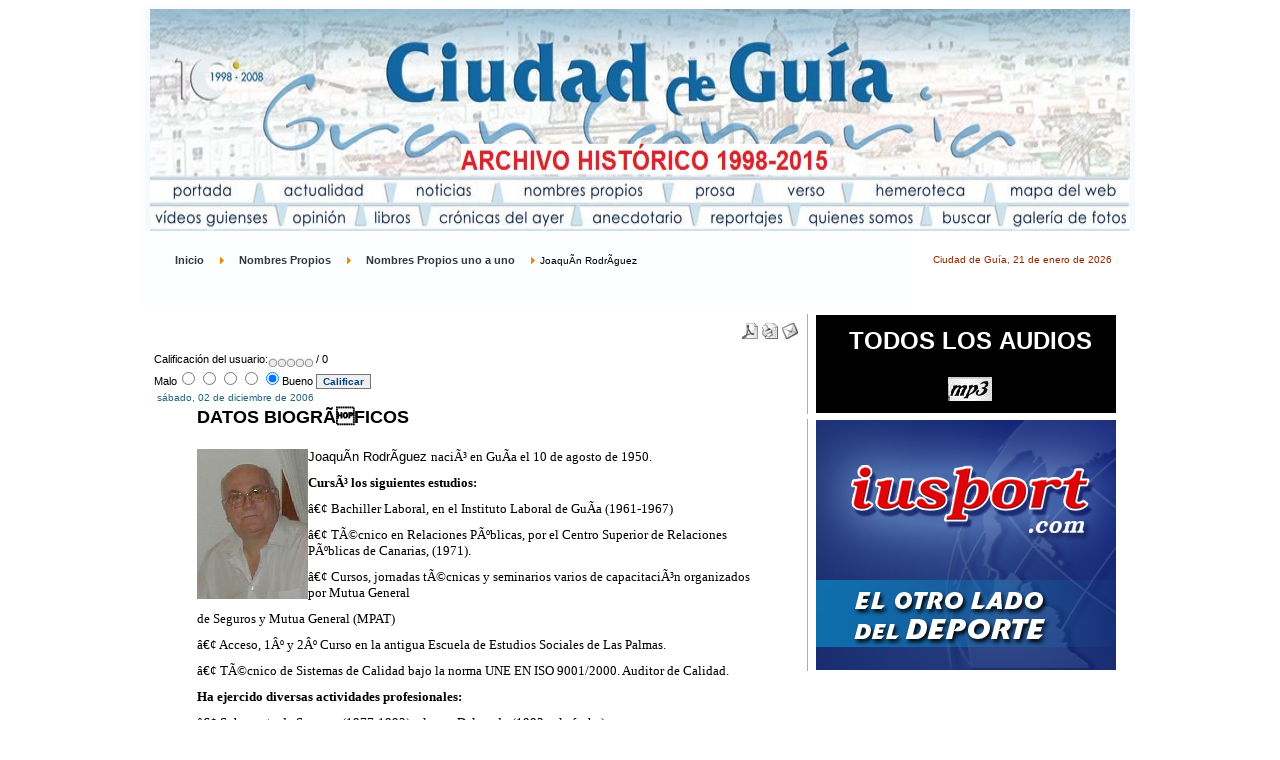

--- FILE ---
content_type: text/html
request_url: http://www.guiadegrancanaria.org/php/index.php?option=com_content&task=view&id=57&Itemid=30
body_size: 5854
content:
<!DOCTYPE html PUBLIC "-//W3C//DTD XHTML 1.0 Transitional//EN" "http://www.w3.org/TR/xhtml1/DTD/xhtml1-transitional.dtd">
<html xmlns="http://www.w3.org/1999/xhtml">
<head>
<title>Ciudad de Guia (Gran Canaria, Spain)</title>
<meta http-equiv="Content-Type" content="text/html; charset=iso-8859-1" />
<title>Ciudad de Guia (Gran Canaria, Spain) - JoaquÃ­n RodrÃ­guez</title>
<meta name="title" content="JoaquÃ­n RodrÃ­guez" />
<meta name="author" content="Administrator" />
<meta name="description" content="Joomla - sistema de gerencia de portales dinámicos y sistema de gestión de contenidos, JoaquÃ­n RodrÃ­guez, poeta bento, rafael bento y travieso" />
<meta name="keywords" content="Joomla, joomla, JoaquÃ­n RodrÃ­guez, poeta bento, rafael bento y travieso" />
<meta name="Generator" content="Joomla! - Copyright (C) 2005 - 2006 Open Source Matters. All rights reserved." />
<meta name="robots" content="index, follow" />
<script type='text/javascript'>
/*<![CDATA[*/
	var jax_live_site = 'http://www.guiadegrancanaria.org/php/index.php';
/*]]>*/
</script><script type="text/javascript" src="http://www.guiadegrancanaria.org/php/mambots/system/pc_includes/ajax.js"></script>
	<link rel="shortcut icon" href="http://www.guiadegrancanaria.org/php/images/favicon.ico" />
	
<link href="http://www.guiadegrancanaria.org/php/templates/ms_feb2005/css/template_css.css" rel="stylesheet" type="text/css">
</head>

<body>


</table>
<div align="center">
  <center>
<table width="990" border="0" cellpadding="7" class="tbg" style="border-collapse: collapse" bordercolor="#111111">
  <tr>
    <td align="left" valign="top">
    <div align="center">
      <center>
      <table width="990" border="0" cellpadding="0" style="border-collapse: collapse" bordercolor="#111111" bgcolor="#F7FAFD" >
      <tr align="left" valign="top">
        <td align="center" valign="middle" class="header_l">
        <img border="0" src="templates/ms_feb2005/images/header.jpg" width="980" height="222" border="0" usemap="#Map" />
<map name="Map" id="Map"><area shape="rect" coords="13,178,91,194" href="http://www.guiadegrancanaria.org/php/index.php" />
<area shape="rect" coords="128,179,216,193" href="https://www.santamariadeguia.es" />
<area shape="rect" coords="261,177,334,194" href="http://www.guiadegrancanaria.org/php/index.php?option=com_content&amp;task=category&amp;sectionid=1&amp;id=15&amp;Itemid=2" />
<area shape="rect" coords="364,178,503,195" href="http://www.guiadegrancanaria.org/php/index.php?option=com_content&amp;task=category&amp;sectionid=9&amp;id=21&amp;Itemid=30" />
<area shape="rect" coords="536,177,596,195" href="http://www.guiadegrancanaria.org/php/index.php?option=com_content&amp;task=section&amp;id=17&amp;Itemid=40" />
<area shape="rect" coords="621,178,688,196" href="http://www.guiadegrancanaria.org/php/index.php?option=com_content&amp;task=category&amp;sectionid=18&amp;id=72&amp;Itemid=41" />
<area shape="rect" coords="719,177,828,196" href="http://www.guiadegrancanaria.org/php/index.php?option=com_content&task=view&id=848&Itemid=50" />
<area shape="rect" coords="851,180,975,197" href="http://www.guiadegrancanaria.org/mapa.htm" />
<area shape="rect" coords="1,200,124,223" href="http://www.guiadegrancanaria.org/php/index.php?option=com_content&task=category&sectionid=9&id=57&Itemid=30" />
<area shape="rect" coords="141,202,201,218" href="http://www.guiadegrancanaria.org/php/index.php?option=com_content&amp;task=category&amp;sectionid=5&amp;id=13&amp;Itemid=28" />
<area shape="rect" coords="217,202,268,220" href="http://www.guiadegrancanaria.org/php/index.php?option=com_content&amp;task=category&amp;sectionid=12&amp;id=32&amp;Itemid=32" />
<area shape="rect" coords="285,200,417,218" href="http://www.guiadegrancanaria.org/php/index.php?option=com_content&amp;task=category&amp;sectionid=4&amp;id=28&amp;Itemid=27" />
<area shape="rect" coords="435,201,539,220" href="http://www.guiadegrancanaria.org/php/index.php?option=com_content&amp;task=view&amp;id=143&amp;Itemid=33" />
<area shape="rect" coords="560,201,639,219" href="http://www.guiadegrancanaria.org/php/index.php?option=com_content&amp;task=category&amp;sectionid=8&amp;id=27&amp;Itemid=29" />
<area shape="rect" coords="653,202,768,217" href="http://www.guiadegrancanaria.org/quienessomos.htm" />
<area shape="rect" coords="785,202,843,219" href="http://www.guiadegrancanaria.org/php/index.php?option=com_search&amp;Itemid=5" />
<area shape="rect" coords="858,201,977,219" href="https://photos.google.com/share/AF1QipPi_AuqEIVfaLIWEqEoRX3BqQb0qFL2E8fSqnN9zgWKGeWXp--TWn6rWGRcaqNQkg?key=Y0Z6aWFxcmx4U05fM3R1Z21adllCV1ZyNDIxYmJn" />
<area shape="rect" coords="17,4,144,64" href="http://www.guiadegrancanaria.org/1998-2008" />
</map>


  </tr>
</table>
        </td>

      </tr>
 <tr>
    <td align="left" valign="top">
    <table width="977" border="0" cellspacing="0" cellpadding="0" summary="Shows where you are in relation to the home page of the 

site">
      <tr align="left" valign="top">

        <td align="left" valign="middle" class="breadcrums" width="512"><span class="pathway">
          <span class="pathway"><a href="http://www.guiadegrancanaria.org/php/index.php" class="pathway">Inicio</a> <img src="http://www.guiadegrancanaria.org/php/images/M_images/arrow.png" alt="arrow" /> <a href="http://www.guiadegrancanaria.org/php/index.php?option=com_content&amp;task=section&amp;id=9&amp;Itemid=30" class="pathway">Nombres Propios</a> <img src="http://www.guiadegrancanaria.org/php/images/M_images/arrow.png" alt="arrow" /> <a href="http://www.guiadegrancanaria.org/php/index.php?option=com_content&amp;task=category&amp;sectionid=9&amp;id=21&amp;Itemid=30" class="pathway">Nombres Propios uno a uno</a> <img src="http://www.guiadegrancanaria.org/php/images/M_images/arrow.png" alt="arrow" />   JoaquÃ­n RodrÃ­guez </span>        </span></td>
        <td width="369" align="right" valign="middle" class="breadcrums"><span class="pathway"><span class="small"><font 

color=#952500>Ciudad de Guía, 21 de enero de 2026</span>
        </span></td>

      </tr>
    </table></td>
  </tr>

      <tr align="left" valign="top">
        <td align="center" valign="middle" class="header_l">
<table border="0" cellpadding="0" cellspacing="0" style="border-collapse: collapse" bordercolor="#111111" width="100%" height="1">
  <tr>
    <td width="33%" height="1">
    <p align="left"></td>
    <td width="33%" height="1">
    <p align="left"></td>
    <td width="34%" height="1">
    <p align="left"></td>
  </tr>
</table>
        </td>

      </tr>
    </table></center>
    </div>
    </td>
  </tr>
   <table width="990" border="0" align="center" cellpadding="3" cellspacing="0">
      <tr align="left" valign="top" bgcolor="#FFFFFF">
        <td>



                                     </td>
        <td>          				<table class="contentpaneopen">
			<tr>
							<td class="contentheading" width="100%">
							</td>
						<td align="right" width="100%" class="buttonheading">
				<a href="http://www.guiadegrancanaria.org/php/index2.php?option=com_content&amp;do_pdf=1&amp;id=57" target="_blank" onclick="window.open('http://www.guiadegrancanaria.org/php/index2.php?option=com_content&amp;do_pdf=1&amp;id=57','win2','status=no,toolbar=no,scrollbars=yes,titlebar=no,menubar=no,resizable=yes,width=640,height=480,directories=no,location=no'); return false;" title="PDF">
					<img src="http://www.guiadegrancanaria.org/php/images/M_images/pdf_button.png"  alt="PDF" name="PDF" align="middle" border="0" /></a>
			</td>
							<td align="right" width="100%" class="buttonheading">
					<a href="http://www.guiadegrancanaria.org/php/index2.php?option=com_content&amp;task=view&amp;id=57&amp;pop=1&amp;page=0&amp;Itemid=30" target="_blank" onclick="window.open('http://www.guiadegrancanaria.org/php/index2.php?option=com_content&amp;task=view&amp;id=57&amp;pop=1&amp;page=0&amp;Itemid=30','win2','status=no,toolbar=no,scrollbars=yes,titlebar=no,menubar=no,resizable=yes,width=640,height=480,directories=no,location=no'); return false;" title="Imprimir">
						<img src="http://www.guiadegrancanaria.org/php/images/M_images/printButton.png"  alt="Imprimir" name="Imprimir" align="middle" border="0" /></a>
				</td>
							<td align="right" width="100%" class="buttonheading">
				<a href="http://www.guiadegrancanaria.org/php/index2.php?option=com_content&amp;task=emailform&amp;id=57&amp;itemid=30" target="_blank" onclick="window.open('http://www.guiadegrancanaria.org/php/index2.php?option=com_content&amp;task=emailform&amp;id=57&amp;itemid=30','win2','status=no,toolbar=no,scrollbars=yes,titlebar=no,menubar=no,resizable=yes,width=400,height=250,directories=no,location=no'); return false;" title="E-Mail">
					<img src="http://www.guiadegrancanaria.org/php/images/M_images/emailButton.png"  alt="E-Mail" name="E-Mail" align="middle" border="0" /></a>
			</td>
						</tr>
			</table>
			<form method="post" action="http://www.guiadegrancanaria.org/php/index.php"><span class="content_rating">Calificación del usuario:<img src="http://www.guiadegrancanaria.org/php/images/M_images/rating_star_blank.png"  alt="" name="image" align="middle" border="0" /><img src="http://www.guiadegrancanaria.org/php/images/M_images/rating_star_blank.png"  alt="" name="image" align="middle" border="0" /><img src="http://www.guiadegrancanaria.org/php/images/M_images/rating_star_blank.png"  alt="" name="image" align="middle" border="0" /><img src="http://www.guiadegrancanaria.org/php/images/M_images/rating_star_blank.png"  alt="" name="image" align="middle" border="0" /><img src="http://www.guiadegrancanaria.org/php/images/M_images/rating_star_blank.png"  alt="" name="image" align="middle" border="0" />&nbsp;/&nbsp;0</span>
<br />
<span class="content_vote">Malo<input type="radio" alt="vote 1 star" name="user_rating" value="1" /><input type="radio" alt="vote 2 star" name="user_rating" value="2" /><input type="radio" alt="vote 3 star" name="user_rating" value="3" /><input type="radio" alt="vote 4 star" name="user_rating" value="4" /><input type="radio" alt="vote 5 star" name="user_rating" value="5" checked="checked" />Bueno&nbsp;<input class="button" type="submit" name="submit_vote" value="Calificar" /><input type="hidden" name="task" value="vote" /><input type="hidden" name="pop" value="0" /><input type="hidden" name="option" value="com_content" /><input type="hidden" name="Itemid" value="30" /><input type="hidden" name="cid" value="57" /><input type="hidden" name="url" value="/php/index.php?option=com_content&amp;task=view&amp;id=57&amp;Itemid=30" /></span></form>
		<table class="contentpaneopen">
					<tr>
				<td valign="top" colspan="2" class="createdate">
					sábado, 02 de diciembre de 2006				</td>
			</tr>
					<tr>
			<td valign="top" colspan="2">
				
<div style="margin-left: 40px;"><font size="4" style="font-weight: bold;"><span style="font-family: verdana,arial,helvetica,sans-serif;">DATOS BIOGRÃFICOS</span></font><br /></div>
<br />
<blockquote>
<p><a href="http://www.guiadegrancanaria.org/nombrespropios/joaquin_rodriguez/index.htm"><img height="150" border="0" align="left" width="111" src="http://www.guiadegrancanaria.org/gif/joaquin_rodriguez2.jpg" /></a><font size="2" style="color: rgb(0, 0, 0); font-weight: normal;"><span style="font-family: verdana,arial,helvetica,sans-serif;">JoaquÃ­n RodrÃ­guez </span></font><font face="Verdana" size="2">naciÃ³ en GuÃ­a el 10 de agosto de 1950.</font></p>
<p><b><font face="Verdana" size="2">CursÃ³ los siguientes estudios:</font></b></p>
<p><font face="Verdana" size="2">â€¢ Bachiller Laboral, en el Instituto Laboral de 
GuÃ­a (1961-1967)</font></p>
<p><font face="Verdana" size="2">â€¢ TÃ©cnico en Relaciones PÃºblicas, por el Centro 
Superior de Relaciones PÃºblicas de Canarias, (1971).</font></p>
<p><font face="Verdana" size="2">â€¢ Cursos, jornadas tÃ©cnicas y seminarios varios de 
capacitaciÃ³n organizados por Mutua General</font></p>
<p><font face="Verdana" size="2">de Seguros y Mutua General (MPAT) </font></p>
<p><font face="Verdana" size="2">â€¢ Acceso, 1Âº y 2Âº Curso en la antigua Escuela de 
Estudios Sociales de Las Palmas.</font></p>
<p><font face="Verdana" size="2">â€¢ TÃ©cnico de Sistemas de Calidad bajo la norma UNE 
EN ISO 9001/2000. Auditor de Calidad.</font></p>
<p><b><font face="Verdana" size="2">Ha ejercido diversas actividades 
profesionales:</font></b></p>
<p><font face="Verdana" size="2">â€¢ Subagente de Seguros (1977-1992) y luego Delegado 
(1993, a la fecha).</font></p>
<p><font face="Verdana" size="2">â€¢ Consulting Administrativo.</font></p>
<p><font face="Verdana" size="2">â€¢ Implantaciones InformÃ¡ticas del Centro de CÃ¡lculo 
familiar &quot;Ramos &amp; RodrÃ­guez&quot; de GÃ¡ldar, para Empresas, Corporaciones 
Municipales, etc. , (1978-1989).</font></p><u><b>
<p><font face="Verdana" size="2">Otras Actividades:</font></p></b></u>
<p><font face="Verdana" size="2">â€¢ Colaboraciones frecuentes (como corresponsal), en 
Prensa y Radio 1971 a 1975 y esporÃ¡dicas desde</font></p>
<p><font face="Verdana" size="2">entonces.</font></p>
<p><font face="Verdana" size="2">â€¢ Licencia Oficial de clase general como Operador 
de Estaciones Radio-elÃ©ctricas de 5Âª CategorÃ­a, por el </font></p>
<p><font face="Verdana" size="2">Ministerio de Transportes y Comunicaciones 
(1979).</font></p>
<p><font face="Verdana" size="2">â€¢ Miembro de la Red Radio Emergencia de ProtecciÃ³n 
Civil, adscrita al Ministerio del Interior, desde</font></p>
<p><font face="Verdana" size="2">1981. Desde 1983 Coordinador de dicha unidad en la 
Zona Noroeste de Gran Canaria, habiendo cesado en Mayo de 2006, por haber sido 
nombrado Coordinador Provincial de dicha organizaciÃ³n dependiente de la 
DelegaciÃ³n del Gobierno en Canarias.</font></p>
<p><font face="Verdana" size="2">â€¢ OrganizaciÃ³n, presentaciÃ³n y participaciÃ³n en 
Charlas, Seminarios, Jornadas y actividades culturales y lÃºdicas, asÃ­ como 
eventos locales, regionales e internacionales sobre la prÃ¡ctica y la promociÃ³n 
de la RadioaficiÃ³n, la ProtecciÃ³n Civil y el 
Voluntariado.</font></p></blockquote>

<hr style="width: 100%; height: 2px;" />
<a href="http://www.guiadegrancanaria.org/nombrespropios/joaquin_rodriguez/index.htm"><span style="font-family: verdana,arial,helvetica,sans-serif; font-weight: bold;">IR A LA WEB DE JOAQUÃN RODRÃGUEZ</span></a><br /><br /><hr style="width: 100%; height: 2px;" /><br />			</td>
		</tr>
					<tr>
				<td colspan="2" align="left" class="modifydate">
					Modificado el ( sábado, 10 de octubre de 2009 )
				</td>
			</tr>
					</table>
		
		<span class="article_seperator">&nbsp;</span>
		
		          		<table cellpadding="0" cellspacing="0" class="moduletable.cpanel">
				<tr>
			<td>
				
<table width="645" cellpadding="2" border="0" bgcolor="#336699">
	<tbody><tr>
		<td style="font-family: verdana, arial, helvetica, sans-serif; text-align: center;" bgcolor="#336699"><p>
		<font size="2" color="#ffffff">
		<span style="font-family: verdana, arial, helvetica, sans-serif; text-decoration: none; font-weight: 700;">
		<a class="category" href="http://www.guiadegrancanaria.org/php/index.php?option=com_content&task=blogcategory&id=21&Itemid=62">
		<font color="#ffffff">NOMBRES PROPIOS</font></a></span></font></p></td>
		<td bgcolor="#336699"><p style="text-align: center; font-family: Verdana;">
		<font size="2" color="#ffffff">
		<span style="font-family: verdana, arial, helvetica, sans-serif; text-decoration: none; font-weight: 700;">
		<a class="category" href="http://www.guiadegrancanaria.org/php/index.php?option=com_content&task=category&sectionid=9&id=36&Itemid=30">
		<font color="#ffffff">PERSONAJES POPULARES</font></a></span></font></p></td>
		<td style="font-family: verdana, arial, helvetica, sans-serif;" bgcolor="#336699">
		<p align="center">
		<font size="2" color="#ffffff">
		<span style="font-family: verdana, arial, helvetica, sans-serif; text-decoration: none; font-weight: 700;">
		<a class="category" href="http://www.guiadegrancanaria.org/php/index.php?option=com_content&task=category&sectionid=9&id=29&Itemid=30">
		<font color="#ffffff">OTROS&nbsp; NOMBRES PROPIOS</font></a></span></font></p></td>
	</tr>
	<tr>
		<td style="font-family: verdana, arial, helvetica, sans-serif; text-align: center;" bgcolor="#336699">
		<p style="font-family: verdana, arial, helvetica, sans-serif;">
		<font size="2" color="#ffffff">
		<span style="font-family: verdana, arial, helvetica, sans-serif; text-decoration: none; font-weight: 700;">
		<a class="category" href="http://www.guiadegrancanaria.org/php/index.php?option=com_content&task=category&sectionid=9&id=21&Itemid=30">
		<font color="#ffffff">NOMBRES PROPIOS</font></a></span><a class="category" href="http://www.guiadegrancanaria.org/php/index.php?option=com_content&task=category&sectionid=9&id=21&Itemid=30"><span style="font-family: verdana, arial, helvetica, sans-serif; text-decoration: none; font-weight: 700;"><font color="#ffffff">&nbsp;</font> </span><strong><font color="#ffffff">(Listado)</font></strong></a></font></p></td>
		<td style="text-align: center;" bgcolor="#336699">
		<p><font size="2" color="#ffffff">
		<span style="font-family: verdana, arial, helvetica, sans-serif; text-decoration: none; font-weight: 700;">
		<a class="category" href="http://www.guiadegrancanaria.org/php/index.php?option=com_content&task=category&sectionid=9&id=57&Itemid=30">
		<font color="#ffffff">VÃDEOS DE PERSONAJES</font></a></span></font></p></td>
		<td style="font-family: verdana, arial, helvetica, sans-serif;" bgcolor="#336699">
		<p align="center">
		<font size="2" color="#ffffff">
		<span style="font-family: verdana, arial, helvetica, sans-serif; text-decoration: none; font-weight: 700;">
		<a class="category" href="http://www.guiadegrancanaria.org/php/index.php?option=com_content&task=category&sectionid=9&id=44&Itemid=30">
		<font color="#ffffff">APELATIVOS GUIENSES</font></a></span></font></p></td>
	</tr>
</tbody></table>


			</td>
		</tr>
		</table>
				<table cellpadding="0" cellspacing="0" class="moduletable">
				<tr>
			<td>
				
<div align="center">
	<table width="300" border="0" bgcolor="#004080">
		<tbody><tr>
			<td>
			<p align="center">
			<a style="box-sizing: border-box; text-decoration: none; display: inline; cursor: pointer; letter-spacing: 1px; text-transform: uppercase; opacity: 1;" href="https://santamariadeguia.es/politica-de-cookies/">
			<font color="#FFFFFF">POLÃTICA DE COOKIES</font></a></p></td>
			<td>
			<p align="center">
			<a style="box-sizing: border-box; text-decoration: none; display: inline; cursor: pointer; letter-spacing: 1px; text-transform: uppercase; opacity: 1;" href="https://santamariadeguia.es/politica-de-privacidad/">
			<font color="#FFFFFF">POLÃTICA DE PRIVACIDAD</font></a></p></td>
		</tr>
		<tr>
			<td>
			<p align="center">
			<a style="box-sizing: border-box; text-decoration: none; display: inline; cursor: pointer; letter-spacing: 1px; text-transform: uppercase; opacity: 1;" href="https://santamariadeguia.es/wp-content/uploads/2020/10/accesibilidad.pdf">
			<font color="#FFFFFF">ACCESIBILIDAD</font></a></p></td>
			<td>
			<p align="center">
			<a style="box-sizing: border-box; text-decoration: none; display: inline; cursor: pointer; letter-spacing: 1px; text-transform: uppercase; opacity: 1;" href="https://santamariadeguia.es/aviso-legal/">
			<font color="#FFFFFF">AVISO LEGAL</font></a></p></td>
		</tr>
	</tbody></table>
</div>


			</td>
		</tr>
		</table>
		</td>

                    <td width="180">		<table cellpadding="0" cellspacing="0" class="moduletable">
				<tr>
			<td>
				
<table width="300" cellspacing="0" cellpadding="0" border="0" bgcolor="#000000">
	<tbody><tr>
		<td>
		<table width="100%" cellspacing="0" cellpadding="0" border="0" bgcolor="#000000">
			<tbody><tr style="font-family: tahoma, arial, helvetica, sans-serif;">
				<td bgcolor="#000000">
				<p align="center"><font size="5"><b><font color="#ffffff"><span style="font-family: tahoma, arial, helvetica, sans-serif;">TODOS LOS 
				</span>AUDIOS</font></b></font></p></td>
			</tr>
			<tr>
				<td bgcolor="#000000">
				<p align="center"><font size="2">
				<span style="font-weight: bold;">
				<a href="http://www.guiadegrancanaria.org/php/index.php?option=com_content&task=view&id=1595&Itemid=59">
				<img src="http://www.guiadegrancanaria.org/images/stories/mp3-sc.jpg" width="44" hspace="6" height="24" border="0" align="middle" /></a></span></font></p></td>
			</tr>
		</tbody></table>
		</td>
	</tr>
</tbody></table>
			</td>
		</tr>
		</table>
				<table cellpadding="0" cellspacing="0" class="moduletable">
				<tr>
			<td>
				
<a href="http://iusport.com/index.html"><img border="0" width="300" vspace="0" hspace="0" height="250" src="/images/stories//banners/IUSPORT-300X250.jpg" /></a>



			</td>
		</tr>
		</table>
		 </td>
                </tr>
    </table></td>
  </tr>
  <tr>
    <td align="left" valign="top"><table width="775" border="0" align="center" cellpadding="0" cellspacing="0" summary="Footer Table with Copyright">
      <tr>
        <td align="center" valign="top" class="footer"><hr>
                mambo template designed  by <a href="http://www.mambosolutions.com" target="_blank">Mambosolutions.com</a>

                  </td>
      </tr>
    </table></td>
  </tr>
</table>
</body>
</html><!-- 1768969333 -->